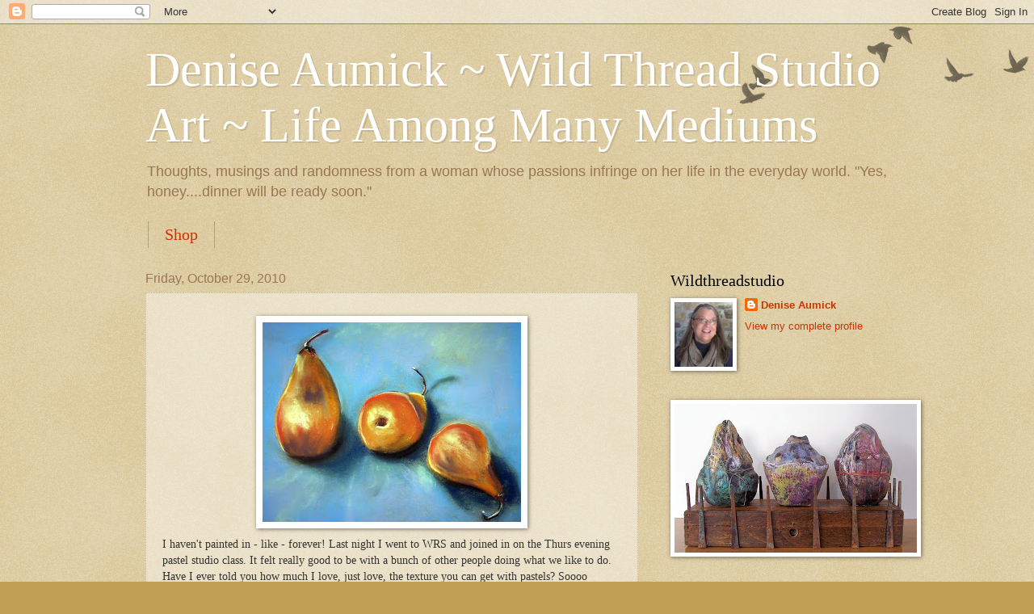

--- FILE ---
content_type: text/html; charset=UTF-8
request_url: https://pub27.bravenet.com/counter/code.php?id=402882&usernum=2306528468&cpv=2
body_size: 461
content:
ref=document.referrer;sw="none"; sd="none";sw=screen.width;sh=screen.height;sc=screen.colorDepth;
qs = "&ref="+escape(ref);
document.write('<scr' + 'ipt language="javascript" src="https://pub27.bravenet.com/counter/show.php?id=402882&usernum=2306528468&cpv=2'+qs+'"></scr' + 'ipt>');